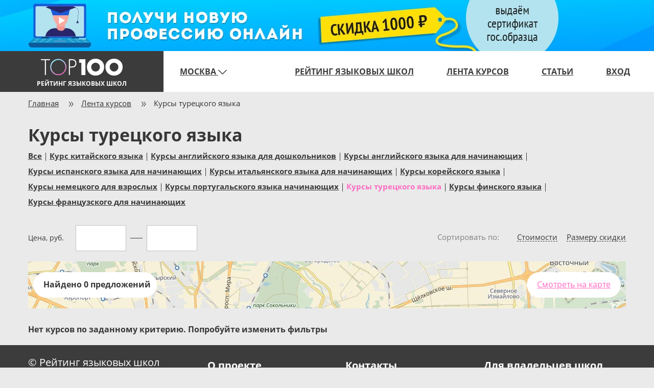

--- FILE ---
content_type: text/html; charset=UTF-8
request_url: https://top100lingua.ru/course-list/kursy-tureckogo-jazyka
body_size: 4521
content:
<!DOCTYPE html>
<html lang="ru-RU">
<head>
<meta charset="UTF-8">
<meta name="viewport" content="width=device-width, initial-scale=1">
<meta name="csrf-param" content="_csrf">
<meta name="csrf-token" content="MissPqBX9Q-cY0Zr2CP2PG3TerSZqvCmPFcbI50oBWmKowhL5i_x0P-KRuZhKnW75hkkkQnJSFOfDCKQOBkkcA==">
<title>Курсы турецкого языка</title>
<meta name="viewport" content="width=device-width, minimum-scale=0.6">
<meta name="MobileOptimized" content="480"/>
<meta name="HandheldFriendly" content="true"/>
<meta name="yandex-verification" content="16433541ed43ee9b">
<meta name="google-site-verification" content="-tVHK8VADLFmmYvAtAZmzq_b29EC37Na8bm0a3dpC_Q">
<link href="/assets/css-compress/733dc3ed1be74401904ce84e6ff35ed3.css?v=1586507179" rel="stylesheet">
<script src="https://api-maps.yandex.ru/2.1/?lang=ru_RU"></script> </head>
<body class="rating-courses">
<div id="perfect"></div>
<div class="wrap header-banner">
<div class="header-banner-desktop" style="display: none; background-image: url('/images/header-banner/banner-desktop.jpg');">
<a href="https://online.videoforme.ru/?coupon=1000RUB&utm_medium=banner&utm_campaign=online&utm_content=top100"></a>
</div>
<div class="header-banner-medium" style="display: none; background-image: url('/images/header-banner/banner-medium.jpg');">
<a href="https://online.videoforme.ru/?coupon=1000RUB&utm_medium=banner&utm_campaign=online&utm_content=top100"></a>
</div>
<div class="header-banner-mobile" style="display: none; background-image: url('/images/header-banner/banner-mobile.jpg');">
<a href="https://online.videoforme.ru/?coupon=1000RUB&utm_medium=banner&utm_campaign=online&utm_content=top100"></a>
</div>
<nav id="w3" class="navbar" role="navigation"><div class="container"><div class="navbar-header"><button type="button" class="navbar-toggle" data-toggle="collapse" data-target="#w3-collapse"><span class="sr-only">Toggle navigation</span>
<span class="icon-bar"></span>
<span class="icon-bar"></span>
<span class="icon-bar"></span></button><a class="navbar-brand" href="/"><div id="header-logo"></div><div id="header-portal-title"><span>Рейтинг языковых школ</span></div></a></div><div id="w3-collapse" class="collapse navbar-collapse"><ul id="w4" class="navbar-nav navbar-left nav"><li class="test dropdown" title="Город"><a class="dropdown-toggle" href="#" data-toggle="dropdown">Москва <i class="sprites min-arrow-bottom"></i></a><ul id="w5" class="dropdown-menu"><li><a href="http://voronezh.top100lingua.ru/course-list" tabindex="-1">Воронеж</a></li>
<li><a href="http://ekb.top100lingua.ru/course-list" tabindex="-1">Екатеринбург</a></li>
<li><a href="http://kazan.top100lingua.ru/course-list" tabindex="-1">Казань</a></li>
<li><a href="http://nizniy-novgorod.top100lingua.ru/course-list" tabindex="-1">Нижний Новгород</a></li>
<li><a href="http://spb.top100lingua.ru/course-list" tabindex="-1">Санкт-Петербург</a></li>
<li><a href="http://ufa.top100lingua.ru/course-list" tabindex="-1">Уфа</a></li></ul></li></ul><ul id="w6" class="navbar-nav navbar-right nav"><li><a href="/school-list?from_t=hr">Рейтинг языковых школ</a></li>
<li><a href="/course-list?from_t=hrc">Лента курсов</a></li>
<li><a href="/blog?from_t=hb">Статьи</a></li>
<li><a href="/admin/sign-in?from_t=hl">Вход</a></li></ul></div></div></nav>
<div class="container">
<div class="row slim">
<div class="col-xs-12">
<div class="inner-page">
<div class="inner-page-top">
<ul class="inner-breadcrumb"><li><a href="/">Главная</a></li>
<li><a href="/course-list">Лента курсов</a></li>
<li class="active">Курсы турецкого языка</li>
</ul><h1 class="page-title">Курсы турецкого языка</h1>
</div>
<div class="row slim page-content">
<nav id="w0" class="category-navbar navbar" data-main_url="/course-list" role="navigation"><div class="container"><div class="navbar-header"><div class="filter-header">
<div class="filter-main-header">
<div class="title">Подобрать по характеристикам</div>
<div class="filter-item-container">
<div class="filter-item active"
data-toggle="collapse"
data-target="#blog-category-list">
Категория </div>
</div>
<div class="filter-item-container">
<div class="filter-item"
data-toggle="collapse"
data-target="#cost-sort">
Цена, руб. </div>
</div>
<div class="filter-item-container">
<div class="filter-item"
data-toggle="collapse"
data-target="#cost-order-sort">
Сортировать по </div>
</div>
</div>
<div class="filter-list-header" data-header-target="#blog-category-list" style="display: none;">
<div class="filter-title">
Категория </div>
<div class="close-button-wrapper">
<div class="close-button" data-toggle="collapse" data-target="#blog-category-list"></div>
</div>
</div>
<div class="filter-list-header" data-header-target="#cost-sort" style="display: none;">
<div class="filter-title">
Цена, руб. </div>
<div class="close-button-wrapper">
<div class="close-button" data-toggle="collapse" data-target="#cost-sort"></div>
</div>
</div>
<div class="filter-list-header" data-header-target="#cost-order-sort" style="display: none;">
<div class="filter-title">
Сортировать по </div>
<div class="close-button-wrapper">
<div class="close-button" data-toggle="collapse" data-target="#cost-order-sort"></div>
</div>
</div>
</div></div><div id="blog-category-list" class="collapse navbar-collapse"><ul id="w1" class="faculty-menu navbar-nav nav"><li data-load_cost_ajax="true"><a href="/course-list">Все</a><div class="checked"></div><div class="divider"></div></li>
<li data-slug="kurs-kitajskogo-jazyka" data-load_cost_ajax="true"><a href="/course-list/kurs-kitajskogo-jazyka">Курс китайского языка</a><div class="checked"></div><div class="divider"></div></li>
<li data-slug="kursy-anglijskogo-jazyka-dlja-doshkolnikov" data-load_cost_ajax="true"><a href="/course-list/kursy-anglijskogo-jazyka-dlja-doshkolnikov">Курсы английского языка для дошкольников</a><div class="checked"></div><div class="divider"></div></li>
<li data-slug="kursy-anglijskogo-jazyka-dlja-nachinajuschih" data-load_cost_ajax="true"><a href="/course-list/kursy-anglijskogo-jazyka-dlja-nachinajuschih">Курсы английского языка для начинающих</a><div class="checked"></div><div class="divider"></div></li>
<li data-slug="kursy-ispanskogo-jazyka-dlja-nachinajuschih" data-load_cost_ajax="true"><a href="/course-list/kursy-ispanskogo-jazyka-dlja-nachinajuschih">Курсы испанского языка для начинающих</a><div class="checked"></div><div class="divider"></div></li>
<li data-slug="kursy-italjanskogo-jazyka-dlja-nachinajuschih" data-load_cost_ajax="true"><a href="/course-list/kursy-italjanskogo-jazyka-dlja-nachinajuschih">Курсы итальянского языка для начинающих</a><div class="checked"></div><div class="divider"></div></li>
<li data-slug="kursy-korejskogo-jazyka" data-load_cost_ajax="true"><a href="/course-list/kursy-korejskogo-jazyka">Курсы корейского языка</a><div class="checked"></div><div class="divider"></div></li>
<li data-slug="kursy-nemeckogo-dlja-vzroslyh" data-load_cost_ajax="true"><a href="/course-list/kursy-nemeckogo-dlja-vzroslyh">Курсы немецкого для взрослых</a><div class="checked"></div><div class="divider"></div></li>
<li data-slug="kursy-portugalskogo-jazyka-nachinajuschih" data-load_cost_ajax="true"><a href="/course-list/kursy-portugalskogo-jazyka-nachinajuschih">Курсы португальского языка начинающих</a><div class="checked"></div><div class="divider"></div></li>
<li class="active" data-slug="kursy-tureckogo-jazyka" data-load_cost_ajax="true"><a>Курсы турецкого языка</a><div class="checked"></div><div class="divider"></div></li>
<li data-slug="kursy-finskogo-jazyka" data-load_cost_ajax="true"><a href="/course-list/kursy-finskogo-jazyka">Курсы финского языка</a><div class="checked"></div><div class="divider"></div></li>
<li data-slug="kursy-francuzskogo-dlja-nachinajuschih" data-load_cost_ajax="true"><a href="/course-list/kursy-francuzskogo-dlja-nachinajuschih">Курсы французского для начинающих</a><div class="checked"></div><div class="divider"></div></li></ul></div><div id="cost-sort" class="collapse navbar-collapse"><div class="cost-sort-filter"><div class="cost-sort-filter-label">Цена, руб.</div><div class="cost-sort-filter-input-group"><form id="cost-sort-filter-form" action="/course-list" method="GET"><div class="cost-sort-filter-input-container"><input type="text" id="cost-sort-filter-min" class="cost-sort-filter-input" name="cost_min" value="" placeholder="" onchange="this.form.submit()"></div><div class="cost-sort-filter-input-container"><input type="text" id="cost-sort-filter-max" class="cost-sort-filter-input" name="cost_max" value="" placeholder="" onchange="this.form.submit()"></div><input type="hidden" name="slug" value="kursy-tureckogo-jazyka"></form></div></div></div><div id="cost-order-sort" class="collapse navbar-collapse"><div class="cost-order-sort-filter"><div class="cost-order-sort-filter-label">Сортировать по</div><div class="cost-order-sort-controls"><a class="" href="/course-list/kursy-tureckogo-jazyka?order=cost-asc">Стоимости</a><a class="" href="/course-list/kursy-tureckogo-jazyka?order=discount-asc">Размеру скидки</a></div><div class="cost-order-sort-controls-mobile"><ul class="cost-order-sort-controls"><li><a class="" href="/course-list/kursy-tureckogo-jazyka?order=cost-asc" data-order="cost-asc">Стоимости, воз.</a></li><li><a class="" href="/course-list/kursy-tureckogo-jazyka?order=cost-desc" data-order="cost-desc">Стоимости, убыв.</a></li><li><a class="" href="/course-list/kursy-tureckogo-jazyka?order=discount-asc" data-order="discount-asc">Размеру скидки, воз.</a></li><li><a class="" href="/course-list/kursy-tureckogo-jazyka?order=discount-desc" data-order="discount-desc">Размеру скидки, убыв.</a></li></ul></div></div></div></div></nav>
<div class="courses-list-map-container " id="yandex-map-courses-container" >
<div class="controls">
<div class="counter">
Найдено 0 предложений </div>
<div class="action">
Смотреть на карте
</div>
</div>
<div id="yandex-map-courses" data-init_lan="55.759355" data-init_lon="37.664635" data-slug="kursy-tureckogo-jazyka" data-cost_min="0" data-cost_max="0" class="courses-map"></div>
</div><div id="w2" class="list-view"><div class="empty">Нет курсов по заданному критерию. Попробуйте изменить фильтры</div></div> </div>
</div>
</div>
</div>
</div>
</div>
<footer class="footer">
<div class="container">
<p class="copyright pull-left">© Рейтинг языковых школ top100lingua.ru</p>
<div class="static-pages pull-left">
<ul class="list-unstyled">
<li>
<a href="/about">О проекте</a>
</li>
<li>
<a href="/contacts">Контакты</a>
</li>
<li>
<a href="/dlja-vladelcev-shkol">Для владельцев школ</a>
</li>
<li>
<a href="/docs/a9d57c67-cabc-5e10-8931-367d6ad83d1f-dogovor-oferta.pdf">Публичная оферта</a>
</li>
<li>
<a href="/docs/rekvizity.pdf">Реквизиты</a>
</li>
<li>
<a href="/docs/reklama.pdf">Реклама на портале</a>
</li>
</ul>
</div>

<script type="text/javascript">
(function (d, w, c) {
(w[c] = w[c] || []).push(function () {
try {
w.yaCounter36779230 = new Ya.Metrika({
id:36779230,
clickmap: true,
trackLinks: true,
accurateTrackBounce: true,
webvisor: true,
trackHash: true,
triggerEvent: true
});
} catch (e) {
}
});
var n = d.getElementsByTagName("script")[0],
s = d.createElement("script"),
f = function () {
n.parentNode.insertBefore(s, n);
};
s.type = "text/javascript";
s.async = true;
s.src = "https://mc.yandex.ru/metrika/watch.js";
;
if (w.opera == "[object Opera]") {
d.addEventListener("DOMContentLoaded", f, false);
} else {
f();
}
})(document, window, "yandex_metrika_callbacks");
</script>
<noscript><div><img src="https://mc.yandex.ru/watch/36779230" style="position:absolute; left:-9999px;" alt="" /></div></noscript>


<script type="text/javascript">
(function(i,s,o,g,r,a,m){i['GoogleAnalyticsObject']=r;i[r]=i[r]||function(){
(i[r].q=i[r].q||[]).push(arguments)},i[r].l=1*new Date();a=s.createElement(o),
m=s.getElementsByTagName(o)[0];a.async=1;a.src=g;m.parentNode.insertBefore(a,m)
})(window,document,'script','https://www.google-analytics.com/analytics.js','ga');
ga('create', 'UA-87419905-1', 'auto');
ga('require', 'displayfeatures');
ga('send', 'pageview');
if (!document.referrer ||
document.referrer.split('/')[2].indexOf(location.hostname) != 0)
setTimeout(function(){
ga('send', 'event', 'Новый посетитель', location.pathname);
}, 15000);
</script>

<script type="text/javascript">!function(){var t=document.createElement("script");t.type="text/javascript",t.async=!0,t.src="https://vk.com/js/api/openapi.js?168",t.onload=function(){VK.Retargeting.Init("VK-RTRG-850168-etUwR"),VK.Retargeting.Hit()},document.head.appendChild(t)}();</script><noscript><img src="https://vk.com/rtrg?p=VK-RTRG-850168-etUwR" style="position:fixed; left:-999px;" alt=""/></noscript><script type="text/javascript">!function(){var t=document.createElement("script");t.type="text/javascript",t.async=!0,t.src="https://vk.com/js/api/openapi.js?154",t.onload=function(){VK.Retargeting.Init("VK-RTRG-245811-1LZRR"),VK.Retargeting.Hit()},document.head.appendChild(t)}();</script><noscript><img src="https://vk.com/rtrg?p=VK-RTRG-245811-1LZRR" style="position:fixed; left:-999px;" alt=""/></noscript>
<script>
!function(f,b,e,v,n,t,s){if(f.fbq)return;n=f.fbq=function(){n.callMethod?
n.callMethod.apply(n,arguments):n.queue.push(arguments)};if(!f._fbq)f._fbq=n;
n.push=n;n.loaded=!0;n.version='2.0';n.queue=[];t=b.createElement(e);t.async=!0;
t.src=v;s=b.getElementsByTagName(e)[0];s.parentNode.insertBefore(t,s)}(window,
document,'script','https://connect.facebook.net/en_US/fbevents.js');
fbq('init', '552270804931458');
fbq('track', 'PageView');
</script>
<noscript><img height="1" width="1" style="display:none"
src="https://www.facebook.com/tr?id=552270804931458&ev=PageView&noscript=1"
/></noscript>


<script type="text/javascript">
var _tmr = window._tmr || (window._tmr = []);
_tmr.push({id: "2842380", type: "pageView", start: (new Date()).getTime()});
(function (d, w, id) {
if (d.getElementById(id)) return;
var ts = d.createElement("script"); ts.type = "text/javascript"; ts.async = true; ts.id = id;
ts.src = (d.location.protocol == "https:" ? "https:" : "http:") + "//top-fwz1.mail.ru/js/code.js";
var f = function () {var s = d.getElementsByTagName("script")[0]; s.parentNode.insertBefore(ts, s);};
if (w.opera == "[object Opera]") { d.addEventListener("DOMContentLoaded", f, false); } else { f(); }
})(document, window, "topmailru-code");
</script><noscript><div style="position:absolute;left:-10000px;">
<img src="//top-fwz1.mail.ru/counter?id=2842380;js=na" style="border:0;" height="1" width="1" alt="Рейтинг@Mail.ru" />
</div></noscript>
 </div>
</footer>
<script src="/assets/js-compress/6718bddc85d9962834e8f95888fbed20.js?v=1586507179"></script></body>
</html>

--- FILE ---
content_type: text/plain
request_url: https://www.google-analytics.com/j/collect?v=1&_v=j102&a=54069585&t=pageview&_s=1&dl=https%3A%2F%2Ftop100lingua.ru%2Fcourse-list%2Fkursy-tureckogo-jazyka&ul=en-us%40posix&dt=%D0%9A%D1%83%D1%80%D1%81%D1%8B%20%D1%82%D1%83%D1%80%D0%B5%D1%86%D0%BA%D0%BE%D0%B3%D0%BE%20%D1%8F%D0%B7%D1%8B%D0%BA%D0%B0&sr=1280x720&vp=1280x720&_u=IGBAgEABAAAAACAAI~&jid=759301024&gjid=1256359504&cid=1475835652.1769032006&tid=UA-87419905-1&_gid=2086603028.1769032006&_slc=1&z=2029047124
body_size: -450
content:
2,cG-1ZNYPJK3LF